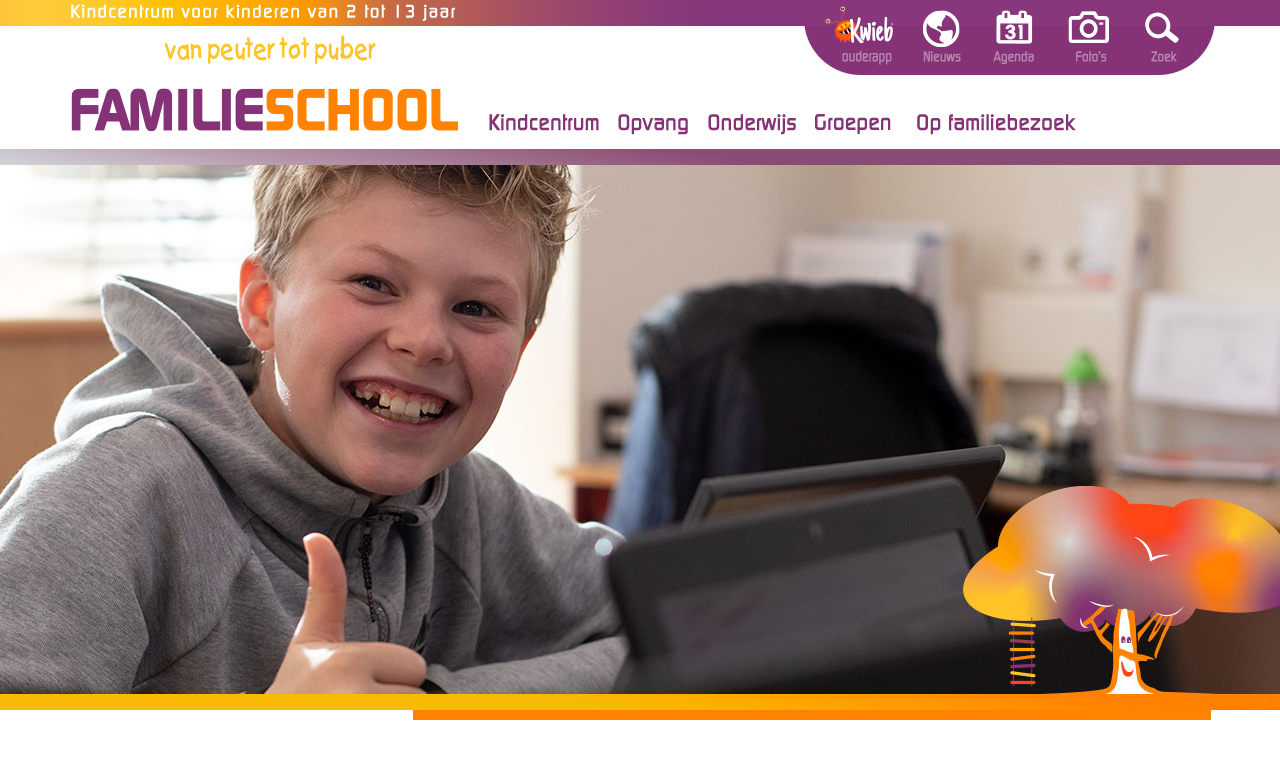

--- FILE ---
content_type: text/html; charset=utf-8
request_url: https://www.familieschool.nl/tp-26328-2/groep3
body_size: 20905
content:
<!DOCTYPE html>
<!-- SoftwareCopyright © 2001-2026 by Ziber (www.ziber.nl) -->
<!-- This site courtesy of WEB16 -->



<html xmlns="http://www.w3.org/1999/xhtml" lang="nl-NL" class="no-js">
<head>
    
    <meta name="google-site-verification" content="JxvnVuPvNoE-K0p55leqb9ZU4fDluSOgwtZ1vQ1C_RU"/>
<meta name="google-site-verification" content="w3inPyRojkDMYD-qpVWygag5PPcbcnScb3RCwzeVGrU"/>
<meta http-equiv="content-type" content="text/html; charset=UTF-8"/>
<meta name="keywords" content="Heerhugowaard, basisonderwijs, peuterspeelzaal, kindcentrum, peuteropvang, continurooster, voorschoolse_opvang, naschoolse_opvang"/>
<meta name="generator" content="ZIBER"/>
<meta name="ROBOTS" content="INDEX, FOLLOW, NOODP"/>
    <meta name="viewport" content="width=1300" />
    <meta name="msapplication-config" content="/browserconfig.xml" />
    <title>groep3 - Familieschool</title>
    
    <script src="/bundles/site.js?v=GpVVWLtZUE-8-1nkxQyivi7fOcGCsodFj-HOW6MlKRQ1"></script>
<script src="/bundles/common.js?v=aXb9FDEuOrFVlZ4EpcR02zJkUuIJpJLP5M2kgnyWVtE1"></script>

    <script src="/bundles/validation.js?v=xbqr3YocTRZqxF4psr1-HjlKDU97n8C9YFntuxXW5wo1"></script>

    <style>
    .overlay {
        display: none;
        z-index: 10000;
        border: 10px solid #FFFFFF;
    }
    .overlay .close {
        background-image: url('/Assets/Images/close.png');
        position: absolute;
        right: -30px;
        top: -30px;
        cursor: pointer;
        height: 30px;
        width: 30px;
    }
    .overlay iframe { background-color: transparent; display: block;}
    #fancybox-content {
        border-color: #FFFFFF !important;
    }
</style>
<script>
    var Kzn = Kzn || {};
    
    (function () {
        "use strict";
        
        Kzn.Core = Kzn.Core || {};
        
        Kzn.Core.OwnerId = 26328;

        Kzn.Security = Kzn.Security || {};
        Kzn.Security.SecurityString = '';
        
        Kzn.Core.UrlParts = { 
            'News': 'nieuws',
            'Page': 'pagina',
            'Vacancy': 'vacature',
            'Photo': 'foto',
            'Realestate': '',
            'BussinessRealestate': '',
            'Agenda': 'agenda',
            'Download': 'download',
            'Car': '',
            'Product': 'product',
            'Faq': '',
            'Menu': '',
            'Mailinglist': 'nieuwsbrief',
            'Form': 'form',
            'Company': 'bedrijven',
            'Poll': 'poll',
            'CV' : ''
        };
    })();
</script>
    <link href="/bundles/common.css?v=juVM281tdFIxPijEOO68bnc4vk6_8ROSx8WI6sgzI-Q1" rel="stylesheet"/>

    <link rel="stylesheet" href="/styles/26328/16652/combined.css"/>
    
    
    <link rel="alternate" media="only screen and (max-width:640px)" href="https://m.familieschool.nl/#!/search/tag/groep3" />
    

    <style type="text/css">
        body {
            background-image: url('/content/26328/sites/dsg/design16652/layer_78786_fc89ab5c19e24be892c201bb4a41651b.jpg');background-repeat: no-repeat;z-index: 0;background-position: center top;
            z-index: inherit;
        }
        /* Chrome centered background 1px issue */
        @media screen {
            body{ background-position: 49.99999% top !important; }
        }
        #site-wrapper {
            display: block;
            position: relative;
            min-height: 100%;
            height: 100%;
        }
        #section { 
            min-width:850px;margin-top:50px;padding:20px 0px 20px 0px;
        }

        .section-sidebar-wrapper #section{
            margin-bottom: -10000px;
            padding-bottom: 10020px;
        }

        .section-sidebar-wrapper #sideBar {
            margin-bottom: -10000px;
            padding-bottom: 10000px;
        }

        .sidebar-disableable #section {
            width: 850px;
        }        
        .section-wrapper {
            width: 850px;   
            overflow: hidden;
        }
        .sidebar-wrapper {
            width: 300px;
        }
        .section-sidebar-wrapper {
            width: 1150px;
            overflow-y: hidden;
        }
        .section-sidebar-wrapper > div {
            float: left;
        }
        #website.sidebar-left .section-sidebar-wrapper  > div {
             float: right;
        }
        
        
        .sidebar-off #section {
            width: 1150px;
            float: none;
            padding-left: 0px;
            padding-right: 0px;
        }
        #website.sidebar-left.sidebar-off #section {
            width: 1130px;
            float: none;
            padding-left: 20px;
            padding-right: 0px;
        } 
        .sidebar-off #sideBar {
            display: none;
        }
        
        #website {
            position: relative;
            z-index: 10;
            min-height: 100%;
            height: 100%; /* Needed to stick the footer at the bottom */
        }
        .site-width {
            width: 1150px;
        }
        #website, #footer-wrapper, #linkbuilding-wrapper, #disclaimer-wrapper, #copyright {
            margin: 0 auto;
        }
        #website-style {
            position: relative;
            background-repeat: no-repeat;z-index: 10;background-position: left top;top: 0px;
            
        }

        
        #website {
        
            min-height: 100%;
            height: auto !important;
            height: 100%;
            margin: 0 auto -30px;
        }
        #footer, #footer-push {
            min-height: 30px;
        }
        
        #footer {
            position: relative; /* For sticky footer */
        }
        #footer #footer-wrapper {
            -webkit-box-sizing: border-box;
            -moz-box-sizing: border-box;
            box-sizing: border-box;
        }
        #disclaimer-wrapper, #linkbuilding-wrapper {
            text-align: center
        }
        .design-layer {
            display: block;
            width: 100%;
            top: 0;
            bottom: 0;
            position: absolute;
        }

        .design-layer.fixed {
            position: fixed;
            top: 0;
            bottom: 0;
            left: 0;
            right: 0;
        }
        
        .video-or-color-wrapper {
            left: 50%;
            -ms-transform: translate(-50%);
            -webkit-transform: translate(-50%);
            transform: translate(-50%);
            overflow: hidden;
        }

        .video-or-color-wrapper iframe {
            position: absolute;
            top: 50%;
            left: 50%;
            -ms-transform: translate(-50%, -50%);
            -webkit-transform: translate(-50%, -50%);
            transform: translate(-50%, -50%);
            width: 100%;
            height: 100%;
        }

        .video-or-color-wrapper .video-or-color-overlay {
            position: absolute;
            top: 0;
            left: 0;
            right: 0;
            bottom: 0;
        }

        .segmentrow.lock.top {
            position: fixed;
            z-index: 1000;
            top: 0;
        }
        
        .segmentrow.lockfullwidth {
            background-color: #ffffff;
            background-image: Url("");
            background-position: top center;
            background-repeat:no-repeat;
            left: 0;
            margin: 0 auto;
            right: 0;
            width: 100%;
            position: fixed;
            z-index: 1000;
        }
        
        .segmentrow.lock > div, .segmentrow.lockfullwidth > div {
            margin: 0 auto;
        }

        #website-content .headerfullwidth .pos.variablePosition {
            position: fixed;
            left: 0;
            right: 0;
            width: 100%
        }
        #variableHeader .slick-slide, #variableHeader .singleimage {
            background-size: cover;
            background-repeat: no-repeat;
            background-position: center;
            width: 100%;
        }

        #variableHeader .singleimage {
            display: block;
        }

        .headerfullwidth #variableHeader .singleimage {
            min-width: 1150px;
        }

		#cookiewall > div {
			width: 1150px;
		}
    </style>
    <style>.segmentrow, .segmentcol-wrapper  { vertical-align: top; font-size: 0; }.pos { display: inline-block;  position: relative;}.segmentcol-wrapper  > div {display: inline-block; vertical-align: top;}.segmentcol-wrapper .segmentcol > div {display:block;}.pos > div { position: relative; }.pos .segment { display: block; }.pos0, .pos0 .segment { width: 403px; height: 75px;}.pos0 .segment {background-image: url('/content/26328/sites/dsg/design16652/0.png');background-size: 403px 75px;}.pos0:hover .segment {background-image: url('/content/26328/sites/dsg/design16652/0_0.png');background-size: 403px 75px;}
.pos1, .pos1 .segment { width: 82px; height: 75px;}.pos1 .segment {background-image: url('/content/26328/sites/dsg/design16652/1.png');background-size: 82px 75px;}
.pos2, .pos2 .segment { width: 267px; height: 75px;}.pos2 .segment {background-image: url('/content/26328/sites/dsg/design16652/2.png');background-size: 267px 75px;}
.pos3, .pos3 .segment { width: 96px; height: 75px;}.pos3 .segment {background-image: url('/content/26328/sites/dsg/design16652/3.png');background-size: 96px 75px;}.pos3:hover .segment {background-image: url('/content/26328/sites/dsg/design16652/3_0.png');background-size: 96px 75px;}
.pos4, .pos4 .segment { width: 66px; height: 75px;}.pos4 .segment {background-image: url('/content/26328/sites/dsg/design16652/4.png');background-size: 66px 75px;}.pos4:hover .segment {background-image: url('/content/26328/sites/dsg/design16652/4_0.png');background-size: 66px 75px;}
.pos5, .pos5 .segment { width: 73px; height: 75px;}.pos5 .segment {background-image: url('/content/26328/sites/dsg/design16652/5.png');background-size: 73px 75px;}.pos5:hover .segment {background-image: url('/content/26328/sites/dsg/design16652/5_0.png');background-size: 73px 75px;}
.pos6, .pos6 .segment { width: 78px; height: 75px;}.pos6 .segment {background-image: url('/content/26328/sites/dsg/design16652/6.png');background-size: 78px 75px;}.pos6:hover .segment {background-image: url('/content/26328/sites/dsg/design16652/6_0.png');background-size: 78px 75px;}
.pos7, .pos7 .segment { width: 85px; height: 75px;}.pos7 .segment {background-image: url('/content/26328/sites/dsg/design16652/7.png');background-size: 85px 75px;}.pos7:hover .segment {background-image: url('/content/26328/sites/dsg/design16652/7_0.png');background-size: 85px 75px;}
.pos8, .pos8 .segment { width: 424px; height: 74px;}.pos8 .segment {background-image: url('/content/26328/sites/dsg/design16652/8.png');background-size: 424px 74px;}.pos8:hover .segment {background-image: url('/content/26328/sites/dsg/design16652/8_0.png');background-size: 424px 74px;}
.pos9, .pos9 .segment { width: 129px; height: 74px;}.pos9 .segment {background-image: url('/content/26328/sites/dsg/design16652/9.png');background-size: 129px 74px;}.pos9:hover .segment {background-image: url('/content/26328/sites/dsg/design16652/9_0.png');background-size: 129px 74px;}
.pos10, .pos10 .segment { width: 90px; height: 74px;}.pos10 .segment {background-image: url('/content/26328/sites/dsg/design16652/10.png');background-size: 90px 74px;}.pos10:hover .segment {background-image: url('/content/26328/sites/dsg/design16652/10_0.png');background-size: 90px 74px;}
.pos11, .pos11 .segment { width: 107px; height: 74px;}.pos11 .segment {background-image: url('/content/26328/sites/dsg/design16652/11.png');background-size: 107px 74px;}.pos11:hover .segment {background-image: url('/content/26328/sites/dsg/design16652/11_0.png');background-size: 107px 74px;}
.pos12, .pos12 .segment { width: 102px; height: 74px;}.pos12 .segment {background-image: url('/content/26328/sites/dsg/design16652/12.png');background-size: 102px 74px;}.pos12:hover .segment {background-image: url('/content/26328/sites/dsg/design16652/12_0.png');background-size: 102px 74px;}
.pos13, .pos13 .segment { width: 174px; height: 74px;}.pos13 .segment {background-image: url('/content/26328/sites/dsg/design16652/13.png');background-size: 174px 74px;}.pos13:hover .segment {background-image: url('/content/26328/sites/dsg/design16652/13_0.png');background-size: 174px 74px;}
.pos14, .pos14 .segment { width: 50px; height: 74px;}.pos14 .segment {background-image: url('/content/26328/sites/dsg/design16652/14.png');background-size: 50px 74px;}
.pos15, .pos15 .segment { width: 74px; height: 74px;}.pos15 .segment {background-image: url('/content/26328/sites/dsg/design16652/15.png');background-size: 74px 74px;}
.pos16, .pos16 .segment { width: 1150px; height: 561px;}
.pos17, .pos17 .segment { width: 176px; height: 44px;}.pos17 .segment {background-image: url('/content/26328/sites/dsg/design16652/17.png');background-size: 176px 44px;}
.pos18, .pos18 .segment { width: 75px; height: 44px;}.pos18 .segment {background-image: url('/content/26328/sites/dsg/design16652/18.png');background-size: 75px 44px;}
.pos19, .pos19 .segment { width: 96px; height: 44px;}.pos19 .segment {background-image: url('/content/26328/sites/dsg/design16652/19.png');background-size: 96px 44px;}
.pos20, .pos20 .segment { width: 161px; height: 44px;}.pos20 .segment {background-image: url('/content/26328/sites/dsg/design16652/20.png');background-size: 161px 44px;}.pos20:hover .segment {background-image: url('/content/26328/sites/dsg/design16652/20_0.png');background-size: 161px 44px;}
.pos21, .pos21 .segment { width: 189px; height: 44px;}.pos21 .segment {background-image: url('/content/26328/sites/dsg/design16652/21.png');background-size: 189px 44px;}.pos21:hover .segment {background-image: url('/content/26328/sites/dsg/design16652/21_0.png');background-size: 189px 44px;}
.pos22, .pos22 .segment { width: 161px; height: 44px;}.pos22 .segment {background-image: url('/content/26328/sites/dsg/design16652/22.png');background-size: 161px 44px;}.pos22:hover .segment {background-image: url('/content/26328/sites/dsg/design16652/22_0.png');background-size: 161px 44px;}
.pos23, .pos23 .segment { width: 176px; height: 44px;}.pos23 .segment {background-image: url('/content/26328/sites/dsg/design16652/23.png');background-size: 176px 44px;}.pos23:hover .segment {background-image: url('/content/26328/sites/dsg/design16652/23_0.png');background-size: 176px 44px;}
.pos24, .pos24 .segment { width: 116px; height: 44px;}.pos24 .segment {background-image: url('/content/26328/sites/dsg/design16652/24.png');background-size: 116px 44px;}.pos24:hover .segment {background-image: url('/content/26328/sites/dsg/design16652/24_0.png');background-size: 116px 44px;}
</style>
    
<style>

	.menu
	{
	    display: block;
		position: absolute;
		list-style-type: none;
		padding:0;
		z-index: 10;
	}
	.menu li{
		position: relative;
		background-position: top left;
		background-repeat: no-repeat;
	}
	.menu ul {
		left: 100%;
		top: -4px;
		position: absolute;
	}
	.menu li a {
		display: block;
	}
    .menu li a:hover {
        text-decoration: none !important;
    }
	.menu .subMenuOpener{
	    position: absolute;
	    right: 0;
	    top: 0;
		display:block;
        background: transparent;
		background-repeat:no-repeat;
		background-position:right;
	}
    .menu
    {
        list-style-type: none;
        margin: 0pt;
        border-style: solid;
        border-width: 4px;
        border-color: #EA8119;
        font-family: 'Rajdhani', 'Arial';
        font-size: 18px;
        white-space: nowrap;
    }
    .menu li
    {
        width: auto;
            padding-right: 40px;
        opacity: 1.00;
        background: transparent;
        background-repeat: repeat;
        background-color: #EA8119;
        height: 40px;
        text-align: left;
    }
    .menu li + li {
        border-top-width: 0px;
        border-top-style: solid;
        border-top-color: rgba(0,0,0,0.1);
    }
    .menu .subMenuOpener {
        width: 40px;
        height: 40px;
            background-image: url('/content/26328/sites/dsg/design16652/submenus/depthImage_0.png');
    }
    .menu > li:hover .subMenuOpener, .menu > li:active .subMenuOpener
    {
            background-image: url('/content/26328/sites/dsg/design16652/submenus/mouseOverDepthImage_0.png');
    }
    .menu > li:hover, .menu > li.active
    {
        opacity: 1;
        background-image: none;
        background-color: #6C2363;
        height: 40px;
    }
    .menu li .sml
    {
        text-indent: 8px;
        line-height: 40px;
        white-space: nowrap;
        display: block;
        background:transparent;
        color: #FFFFFF;
        font-weight: 700;
        font-style: normal;
        text-decoration: none;
        text-transform: none;
    }
    .menu > li:hover > .sml, .menu > li:active > .sml
    {
        color: #FFFFFF;
        font-weight: 700;
        font-style: normal;
        text-decoration: none;
        text-transform: none;
    }

        
        .menu.depth1
        {
            color: #FFFFFF;
            border-width: 4px;
            border-style: solid;
            border-color: #6C2363;
            font-size:15px;
        }
        .menu.depth1 li
        {
            opacity: 1.00;
            background-color: #6C2363;
            height: 25px;
            text-align: left;
            width: auto;
            padding: 0;
                padding-right: 25px;
        }
        .menu.depth1 li + li {
            border-top-style: solid;
            border-top-width: 0px;
            border-top-color: rgba(225,225,225,0);
        }
        .menu.depth1 > li:hover, .menu.depth1 > li.active
        {
            opacity: 1;
            background-color: #EA8119;
            height: 25px;
        }
        .menu.depth1 li .sml
        {
            text-indent: 8px;
            line-height: 25px;
            color: #FFFFFF;
            font-weight: 700;
            font-style: normal;
            text-decoration: none;
            text-transform: none;
        }
        .menu.depth1 > li:hover > .sml, .menu.depth1 > li:active > .sml
        {
            color: #FFFFFF;
            font-weight: 700;
            font-style: normal;
            text-decoration: none;
            text-transform: none;
        }
        
</style>
<script type="text/javascript">
    (function () {
        Kzn.Core.addFonts(['Rajdhani','Offside'])

        $(document).ready(function () {
            $('.dropdownmenu').submenus();
            Kzn.Core.initializeOverlays('.dropdownmenu');
        });
    })();
</script>
    
    <link rel="stylesheet" href="/styles/26328/16652/page.css" />
    <link rel="stylesheet" href="/styles/26328/16652/tagpage.css" />
    <script src="https://cdnjs.cloudflare.com/ajax/libs/masonry/4.2.2/masonry.pkgd.min.js"></script>
    <script src="https://cdnjs.cloudflare.com/ajax/libs/jquery.imagesloaded/4.1.4/imagesloaded.pkgd.min.js"></script>
    
    
    <script type="text/javascript">
        var $grid;
        var MAX_AUTO_SCROLL = 2;
        var gridSettings = {
            columnWidth: '.grid-sizer',
            itemSelector: '.grid-item',
            percentPosition: true,
            gutter: '.gutter-sizer'
            //hiddenStyle: { opacity: 0 },
            //visibleStyle: { opacity: 1 }
        };

        $(document).ready(function () {
            $("button#show-more").hide();

            if (!$(".tagpage-articles").hasClass("fixed-height")) {
                // init Masonry
                $grid = $('#content').masonry(gridSettings);
                $grid.masonry('layout');

                // layout Masonry after each image loads
                $grid.imagesLoaded().progress(function () {
                    $grid.masonry('layout');
                });
            }

            $(document).on("click", ".tagpage-article", function () {
                document.location = $(this).data("href");
            });
            startScrollInterval();

            $("input[Name=maxnews]", "#loadForm").val(60);
            $("input[Name=maxagenda]", "#loadForm").val(0);
            $("input[Name=maxphotos]", "#loadForm").val(0);
        });

        var calcAdditionalPageHeight = function () {
            var $additionalPageContentWrapper = $("#additional-page .page-content-wrapper.fixed-page-height");
            var wrapperHeight = $additionalPageContentWrapper.height();

            var $table = $additionalPageContentWrapper.find("table.section.page-layout");
            var tableHeight = $table.height();

            if (tableHeight > wrapperHeight) {
                $additionalPageContentWrapper.addClass("content-oversized");
                $additionalPageContentWrapper.css("position", "relative");

                var $readMore = $(".read-more");
                var $color = $readMore.css("color");
                $additionalPageContentWrapper.css("borderBottom", "1px dotted " + $color);

                $readMore.css("top",
                    ($additionalPageContentWrapper.height() + 5) -
                    parseInt($readMore.css("paddingTop")) -
                    parseInt($readMore.css("paddingBottom")));
                $readMore.show();

                $readMore.on("click",
                    function () {
                        $additionalPageContentWrapper.removeClass("content-oversized");
                        $additionalPageContentWrapper.css("borderBottom", "none");
                        $(this).hide();
                        $additionalPageContentWrapper.animate({
                            height: $additionalPageContentWrapper.get(0).scrollHeight
                        }, 1000, function () {
                            $(this).height("auto");
                        });
                    });
            } else if (tableHeight < wrapperHeight) {
                $additionalPageContentWrapper.css("maxHeight", tableHeight);
            }
        };

        var settingArticleSizes = function () {
            $("article.tagpage-article").not(".fixed-done").each(function () {
                var $element = $(this).find(".article-content-wrapper");

                if ($(this).hasClass("news")) {
                    setParagraphHeightNews($element);
                } else if ($(this).hasClass("photo")) {
                    setParagraphHeightPhoto($element);
                } else if ($(this).hasClass("agenda")) {
                    setParagraphHeightAgenda($element);
                }
                $(this).addClass("fixed-done");
            });
            $(".tagpage-articles.fixed-height").css("visibility", "visible"); //work around to show the tagpage articles after resizing is done
        }

        var setParagraphHeightNews = function ($element) {
            var wrapperHeight = $element.height();
            var imageContainerHeight = $element.find(".single-image-container").height();
            var leftoverHeight = wrapperHeight;

            if (!isNaN(imageContainerHeight)) {
                leftoverHeight = leftoverHeight - imageContainerHeight;
            }

            var tagsHeight = $element.find(".tags").outerHeight(true) + parseInt($element.find(".tags").css("bottom"));
            if (!isNaN(tagsHeight)) {
                leftoverHeight = leftoverHeight - tagsHeight;
            } else {
                leftoverHeight = leftoverHeight - 55; //55 is the minimum height of the tags
            }

            var container = $element.find(".container");
            container.height(leftoverHeight);

            var h2Height = container.find("h2").outerHeight(true);
            container.find("p").height(container.height() - h2Height);

            if ($element.find("p").length > 0 && $element.find(".tags").length > 0) {
                if ($element.find("p").offset().top > $element.find(".tags").offset().top) {
                    $element.find("p").css("visibility", "hidden");
                }
            }
        }

        var setParagraphHeightPhoto = function ($element) {
            var wrapperHeight = $element.height();
            var containerHeight = $element.find(".container").outerHeight(true);
            var tagsHeight = $element.find(".tags").outerHeight(true) + parseInt($element.find(".tags").css("bottom"));

            var leftoverHeight = wrapperHeight - containerHeight;
            if (!isNaN(tagsHeight)) {
                leftoverHeight = leftoverHeight - tagsHeight;
            }

            $element.find(".image-wrapper").height(leftoverHeight);
            var coverImage = $element.find(".article-image");
            coverImage.height(leftoverHeight);

            if (coverImage.height() !== parseInt(coverImage.css("maxHeight")) || coverImage.height() < parseInt(coverImage.css("maxHeight"))) {
                $element.find(".container").css("top", leftoverHeight);
                $element.find("a .image-container").hide();
            } else {
                var $images = $element.find(".image-container img:nth-child(2n)"); //Every row has 2 images, so pick one image per row to determine height
                if ($images.length > 0) {
                    var totalHeight = coverImage.height();

                    do {
                        $images.each(function () {
                            totalHeight += $(this).height();
                        });

                        if (totalHeight > $element.find(".image-wrapper").height()) {
                            var $allImages = $element.find(".image-container img");
                            var jsImages = $allImages.toArray();

                            var image = jsImages.pop();
                            image.style.display = "none";
                            image = jsImages.pop();
                            image.style.display = "none";

                            totalHeight = $element.find(".image-wrapper").height();
                        }
                    } while (totalHeight > $element.find(".image-wrapper").height());

                    totalHeight = coverImage.height() + $element.find(".image-container").height();
                    $element.find(".image-wrapper").height(totalHeight);
                    $element.find(".container").css("top", totalHeight - 20);
                } else {
                    $element.find(".image-wrapper").height(coverImage.height());
                    $element.find(".container").css("top", coverImage.height());
                }
            }
        }

        var setParagraphHeightAgenda = function ($element) {
            var wrapperHeight = $element.height();
            var imageContainerHeight = $element.find(".single-image-container").height();
            var leftoverHeight = wrapperHeight - imageContainerHeight;

            var tagsHeight = $element.find(".tags").outerHeight(true) + parseInt($element.find(".tags").css("bottom"));
            if (!isNaN(tagsHeight)) {
                leftoverHeight = leftoverHeight - tagsHeight;
            }

            var container = $element.find(".container");
            container.height(leftoverHeight);

            var agendaTimeWrapperHeight = container.find(".agenda-time-wrapper").outerHeight(true);
            var h2Height = container.find("h2").outerHeight(true);
            container.find("p").height(container.height() - agendaTimeWrapperHeight - h2Height);

            var $overlayText = $element.parent().hasClass("hasImage") ? $element.find(".image-overlay-text") : $element.find(".date-overlay");
            $overlayText.css("font-size", $overlayText.outerWidth() * 0.05);
        }

        var loadScrolledContent = function () {
            stopScrollInterval();

            var $scrollSelector = $('#content');

            if ($(document).scrollTop() >= $scrollSelector.position().top + $scrollSelector.outerHeight() - $(window).height() + 250) {
                showMore();
            } else {
                startScrollInterval();
            }

        }

        var checkScrollInterval;
        var startScrollInterval = function () {
            stopScrollInterval();
            checkScrollInterval = window.setInterval(loadScrolledContent, 250);
        }

        var stopScrollInterval = function () {
            window.clearInterval(checkScrollInterval);
        }

        var showMore = function () {
            $("#show-more").off("click");
            var currentReloads = $("input[Name=count]", "#loadForm").val();

            var currentNews = $("article.news").length;
            var currentAgenda = $("article.agenda").length;
            var currentPhotos = $("article.photo").length;
            var maxNews = parseInt($("input[Name=maxnews]", "#loadForm").val());
            var maxAgenda = parseInt($("input[Name=maxagenda]", "#loadForm").val());
            var maxPhotos = parseInt($("input[Name=maxphotos]", "#loadForm").val());

            if (!(currentNews >= maxNews && currentAgenda >= maxAgenda && currentPhotos >= maxPhotos)) {
                $("input[Name=currentnews]", "#loadForm").val(currentNews);
                $("input[Name=currentagenda]", "#loadForm").val(currentAgenda);
                $("input[Name=currentphotos]", "#loadForm").val(currentPhotos);
                $("input[Name=count]", "#loadForm").val(parseInt(currentReloads) + 1);
                var data = $("#loadForm").serialize();
                $.post("/TagPage/TagPage/ShowMore",
                    data,
                    function (result) {
                        var $result = $(result);

                        if ($(".tagpage-articles").hasClass("fixed-height")) {
                            $(".tagpage-articles.fixed-height").append($result);
                            settingArticleSizes();
                        } else {
                            $grid.masonry().append($result).masonry('appended', $result, true).masonry('layout');
                            $grid.imagesLoaded().progress(function () {
                                $grid.masonry('layout');
                            });
                        }

                        currentNews = $("article.news").length;
                        currentAgenda = $("article.agenda").length;
                        currentPhotos = $("article.photo").length;

                        if (currentReloads < MAX_AUTO_SCROLL) {
                            startScrollInterval();
                        } else {
                            stopScrollInterval();
                            if (!(currentNews >= maxNews && currentAgenda >= maxAgenda && currentPhotos >= maxPhotos)) {
                                $("#show-more").on("click", function () { showMore(); }).show();
                            } else {
                                $("#show-more").hide();
                            }
                        }
                    });
            } else {
                $("#show-more").hide();
            }
        };

        // Reload grid one last time on complete load.
        $(window).on("load", function () {
            calcAdditionalPageHeight();

            if ($(".tagpage-articles").hasClass("fixed-height")) {
                settingArticleSizes();
            } else {
                $grid.masonry('layout');
            }
        });
    </script>



    <link href="/Scripts/Plugins/fancybox/jquery.fancybox-1.3.4.css" rel="Stylesheet" type="text/css"/>
    
    
</head>
<body>
    
    

    <div id="site-wrapper" data-template-id="51">
        

        <div id="website" class="site-width sidebar-off  sidebar-disableable">
            <div id="website-content">
                <div id="website-style">
                    
    <div class="segmentrow"><div data-alt-file="/content/26328/sites/dsg/design16652/0_0.png" class="pos pos0"><a href="/pg-26328-7-112802/pagina/home_familieschool_rk_basisonderwijs.html"><span class="segment"></span></a></div><div data-alt-file="" class="pos pos1"><span class="segment"></span></div><div data-alt-file="" class="pos pos2"><span class="segment"></span></div><div data-alt-file="/content/26328/sites/dsg/design16652/3_0.png" class="pos pos3"><a href="/pg-26328-7-141585/pagina/kwieb.html"><span class="segment"></span></a></div><div data-alt-file="/content/26328/sites/dsg/design16652/4_0.png" class="pos pos4"><a href="/tp-26328-2/news/familieschool-nieuws#!section"><span class="segment"></span></a></div><div data-alt-file="/content/26328/sites/dsg/design16652/5_0.png" class="pos pos5"><a href="/tp-26328-2/agenda/familieschool-agenda#!section"><span class="segment"></span></a></div><div data-alt-file="/content/26328/sites/dsg/design16652/6_0.png" class="pos pos6"><a href="/tp-26328-2/familieschool-foto"><span class="segment"></span></a></div><div data-alt-file="/content/26328/sites/dsg/design16652/7_0.png" class="pos pos7"><a href="/pg-26328-7-113339/pagina/zoeken.html"><span class="segment"></span></a></div></div>
    <div class="segmentrow lockfullwidth"><div style="width:1150px"><div data-alt-file="/content/26328/sites/dsg/design16652/8_0.png" class="pos pos8"><a href="/pg-26328-7-112802/pagina/home_familieschool_rk_basisonderwijs.html"><span class="segment"></span></a></div><div data-alt-file="/content/26328/sites/dsg/design16652/9_0.png" class="pos pos9 dropdownmenu smbottom"><span class="segment"></span><ul id="menu_14579" class="menu depth0" style="display:none"><li><a href="/pg-26328-7-141629/pagina/gezamenlijke_koers.html" class="sml">Gezamenlijk koers</a></li><li><a href="/pg-26328-7-134837/pagina/het_team.html" class="sml">Team</a></li><li><span class="sml">Met de familie</span><ul class="menu depth1"><li><a href="/pg-26328-7-63880/pagina/medezeggenschapsraad.html" class="sml">Medezeggzenschapsraad (MR)</a></li><li><a href="/pg-26328-7-56710/pagina/gemeenschappelijke_medezeggenschapsraad.html" class="sml">Blosseraad</a></li><li><a href="/pg-26328-7-63884/pagina/oudervereniging.html" class="sml">Ouderraad</a></li><li><a href="/pg-26328-7-141703/pagina/kinderraad.html" class="sml">Kinderraad</a></li></ul></li><li><a href="/pg-26328-7-138506/pagina/samenwerkingspartners.html" class="sml">Samenwerkingspartners</a></li><li><a href="/pg-26328-7-135813/pagina/blosse.html" class="sml">Bestuur</a></li><li><a href="/pg-26328-7-64200/pagina/inspectie_van_het_onderwijs.html" class="sml">Inspectie</a><ul class="menu depth1"><li><a href="/pg-26328-7-141630/pagina/inspectie_opvang.html" class="sml">Opvang</a></li><li><a href="/pg-26328-7-64200/pagina/inspectie_van_het_onderwijs.html" class="sml">Onderwijs</a></li></ul></li></ul></div><div data-alt-file="/content/26328/sites/dsg/design16652/10_0.png" class="pos pos10 dropdownmenu smbottom"><span class="segment"></span><ul id="menu_14580" class="menu depth0" style="display:none"><li><a href="/pg-26328-7-63887/pagina/kinderopvang.html" class="sml">Welkom</a></li><li><a href="/pg-26328-7-141631/pagina/missie_en_visie_opvang.html" class="sml">Missie en visie</a></li><li><span class="sml">Opvangzaken</span><ul class="menu depth1"><li><a href="/pg-26328-7-141729/pagina/privacy_opvang.html" class="sml">Privacy</a></li><li><a href="/pg-26328-7-141632/pagina/opvangzaken.html" class="sml">Opvangzaken</a></li></ul></li><li><span class="sml">Documenten</span><ul class="menu depth1"><li><span class="sml">Document 1 (pdf)</span></li><li><span class="sml">Document 2 (pdf)</span></li></ul></li><li><a href="https://www.blosse.nl/contact/kind-inschrijven" target="_blank" class="sml">Inschrijven opvang</a></li><li><a href="/pg-26328-7-64066/pagina/contact.html" class="sml">Contact</a></li></ul></div><div data-alt-file="/content/26328/sites/dsg/design16652/11_0.png" class="pos pos11 dropdownmenu smbottom"><span class="segment"></span><ul id="menu_13983" class="menu depth0" style="display:none"><li><a href="/pg-26328-7-141633/pagina/onderwijs.html" class="sml">Welkom</a></li><li><a href="/pg-26328-7-141634/pagina/missie_en_visie_onderwijs.html" class="sml">Missie en visie</a></li><li><span class="sml">Schoolzaken</span><ul class="menu depth1"><li><a href="/pg-26328-7-100209/pagina/schooltijden.html" class="sml">Schooltijden en gym</a></li><li><a href="/pg-26328-7-141492/pagina/verlof_en_verzuim.html" class="sml">Verlof en verzuim</a></li><li><a href="/pg-26328-7-63824/pagina/vakanties_en_vrije_dagen.html" class="sml">Vakanties en vrije dagen</a></li><li><span class="sml">Klachtenregeling</span></li><li><a href="/pg-26328-7-107851/pagina/privacy_op_school.html" class="sml">Privacy</a></li><li><a href="/pg-26328-7-124416/pagina/kwieb.html" class="sml">Ouderapp Kwieb</a></li></ul></li><li><a href="/pg-26328-7-134837/pagina/het_team.html" class="sml">Team</a></li><li><span class="sml">Documenten</span><ul class="menu depth1"><li><a href="/pg-26328-7-115172/pagina/schoolgids.html" class="sml">Schoolgids</a></li><li><a href="/pg-26328-7-141712/pagina/kindcentrumplan.html" class="sml">Kindcentrumplan</a></li><li><a href="/content/26328/download/clnt/111591_07RL_Beleid_Sociale_veiligheid_54654186.pdf" target="_blank" class="sml">Beleid sociale veiligheid</a></li><li><a href="/content/26328/download/clnt/111592_Overzicht_zorgteam_Familieschool_2_(1).pdf" target="_blank" class="sml">Overzicht zorgteam</a></li><li><span class="sml">Tevredenheidsenquetes</span></li><li><a href="/content/26328/download/clnt/111078_Kleuteronderwijs_op_De_Familieschool.pdf" target="_blank" class="sml">Kleuterinformatie (pdf)</a></li><li><a href="/pg-26328-7-133077/pagina/groei-gids_app.html" class="sml">Groeigids-app</a></li></ul></li><li><a href="/pg-26328-7-63823/pagina/aanmelden_nieuwe_leerlingen.html" class="sml">Aanmelden leerling</a></li><li><a href="/pg-26328-7-64066/pagina/contact.html" class="sml">Contact</a></li></ul></div><div data-alt-file="/content/26328/sites/dsg/design16652/12_0.png" class="pos pos12 dropdownmenu smbottom"><span class="segment"></span><ul id="menu_13984" class="menu depth0" style="display:none"><li><a href="https://www.blosse.nl/organisatie/blosseraad" target="_blank" class="sml">Opvang</a><ul class="menu depth1"><li><span class="sml">Peuteropvang</span></li><li><span class="sml">BSO</span></li></ul></li><li><a href="/pg-26328-7-63880/pagina/medezeggenschapsraad.html" class="sml">Onderwijs</a><ul class="menu depth1"><li><a href="/pg-26328-7-135875/pagina/kleuterbouw.html" class="sml">Kleuterbouw (1/2)</a></li><li><a href="/pg-26328-7-135874/pagina/onderbouw.html" class="sml">Onderbouw (3/4)</a></li><li><a href="/pg-26328-7-71211/pagina/middenbouw.html" class="sml">Middenbouw (5/6)</a></li><li><a href="/pg-26328-7-135872/pagina/bovenbouw.html" class="sml">Bovenbouw (7/8}</a></li></ul></li></ul></div><div data-alt-file="/content/26328/sites/dsg/design16652/13_0.png" class="pos pos13 dropdownmenu smbottom"><span class="segment"></span><ul id="menu_13985" class="menu depth0" style="display:none"><li><a href="/pg-26328-7-63826/pagina/rondleiding.html" class="sml">Rondleiding</a></li><li><a href="/tp-26328-2/opendag#!opendag" class="sml">Open dagen</a></li><li><a href="/pg-26328-7-63823/pagina/aanmelden_nieuwe_leerlingen.html" class="sml">Aanmelden leerling</a></li><li><a href="https://www.werkenbijblosse.nl" target="_blank" class="sml">Vacatures</a></li><li><a href="/pg-26328-7-141635/pagina/stage.html" class="sml">Stage lopen</a></li><li><a href="/ml-26328-0/nieuwsbrief" class="sml">Aanmelden nieuwsbrief</a></li><li><a href="/pg-26328-7-64066/pagina/contact.html" class="sml">Contact</a></li></ul></div><div data-alt-file="" class="pos pos14"><span class="segment"></span></div><div data-alt-file="" class="pos pos15"><span class="segment"></span></div></div></div><div class="lockpseudo" style="width:1150px;height:74px"></div>
    <div class="segmentrow"><div data-alt-file="" class="pos pos16 variablePosition"><span class="segment"></span></div></div>
    <div class="segmentrow"><div data-alt-file="" class="pos pos17"><span class="segment"></span></div><div data-alt-file="" class="pos pos18"><span class="segment"></span></div><div data-alt-file="" class="pos pos19"><span class="segment"></span></div><div data-alt-file="/content/26328/sites/dsg/design16652/20_0.png" class="pos pos20"><a href="/pg-26328-7-71755/pagina/familiewaarden.html"><span class="segment"></span></a></div><div data-alt-file="/content/26328/sites/dsg/design16652/21_0.png" class="pos pos21"><a href="/pg-26328-7-135889/pagina/antwoorden-op-vragen.html"><span class="segment"></span></a></div><div data-alt-file="/content/26328/sites/dsg/design16652/22_0.png" class="pos pos22"><a href="/pg-26328-7-141709/pagina/achter_de_voordeur.html"><span class="segment"></span></a></div><div data-alt-file="/content/26328/sites/dsg/design16652/23_0.png" class="pos pos23"><a href="https://scholenopdekaart.nl/basisscholen/heerhugowaard/11949/familieschool/" target="_blank"><span class="segment"></span></a></div><div data-alt-file="/content/26328/sites/dsg/design16652/24_0.png" class="pos pos24"><a href="/pg-26328-7-135813/pagina/blosse.html"><span class="segment"></span></a></div></div>
    <div class="segmentrow">
        <div class="section-sidebar-wrapper">
            <div id="section" class="section">
                
    <div class="tagpage">
        
            <section id="content">
                <form id="loadForm" autocomplete="off">
                    <input type="hidden" name="count" value="1" />
                    <input type="hidden" name="contentType" value="" />
                    <input type="hidden" name="tag" value="groep3" />
                    <input type="hidden" name="currentnews" />
                    <input type="hidden" name="currentagenda" />
                    <input type="hidden" name="currentphotos" />
                    <input type="hidden" name="maxnews" />
                    <input type="hidden" name="maxagenda" />
                    <input type="hidden" name="maxphotos" />
                    <input type="hidden" name="useFixedHeight" value="False" />
                    <input type="hidden" name="articleHeight" value="300" />
                </form>
                <div class="gutter-sizer"></div>
                <div class="grid-sizer"></div>

                <div class="tagpage-articles ">
                    <article class="tagpage-article news hasImage grid-item bs-8-bg tp-grid-bg " data-href="/nw-26328-7-4717699/nieuws/wat_een_heerlijk_weer_was_het_deze_week.html?page=0" >
	<div class="article-content-wrapper">
    
        <div class="single-image-container">
            
                <img src="/content/26328/news/clnt/4717699_3408640.jpeg?width=800" />
            
        </div>
        
	
	
		 <div class="container">
	    

        <h2>Wat een heerlijk weer was het deze week!❄️☃️🤍</h2>
       <p>Groep 3 heeft enorm genoten van de sneeuw en verschillende activiteiten buiten gedaan: sneeuw(b)engeltjes maken, mini sneeuwpoppen, sneeuwballen gevecht; heerlijk!! ❄️☃️🤍<br/></p>
       
    </div>

    
    <div class="tags">
        
        <a href="/tp-26328-2/familiewaarden">familiewaarden</a>
        
        <a href="/tp-26328-2/kernwaarden">kernwaarden</a>
        
        <a href="/tp-26328-2/geniet">geniet</a>
        
        <span>groep3</span>
        
        <a href="/tp-26328-2/groep3a">groep3a</a>
        
        <a href="/tp-26328-2/groep3b">groep3b</a>
        
        <a href="/tp-26328-2/onderbouw">onderbouw</a>
        
        <a href="/tp-26328-2/winter">winter</a>
        
        <a href="/tp-26328-2/familieschool-foto">familieschool-foto</a>
        
        <a href="/tp-26328-2/familieschool-nieuws">familieschool-nieuws</a>
        
        <a href="/tp-26328-2/familieblad">familieblad</a>
        
    </div>
    
	</div>
</article><article class="tagpage-article news hasImage grid-item bs-8-bg tp-grid-bg " data-href="/nw-26328-7-4707464/nieuws/foute_kersttruiendag_op_de_familieschool.html?page=0" >
	<div class="article-content-wrapper">
    
        <div class="single-image-container">
            
                <img src="/content/26328/news/clnt/4707464_3367647-0001.png?width=800" />
            
        </div>
        
	
	
		 <div class="container">
	    

        <h2>(Foute) kersttruiendag op de Familieschool! 🎅🏼🎄</h2>
       <p></p>
       
    </div>

    
    <div class="tags">
        
        <a href="/tp-26328-2/familiewaarden">familiewaarden</a>
        
        <a href="/tp-26328-2/kernwaarden">kernwaarden</a>
        
        <a href="/tp-26328-2/genieten">genieten</a>
        
        <a href="/tp-26328-2/groep12">groep12</a>
        
        <span>groep3</span>
        
        <a href="/tp-26328-2/groep4">groep4</a>
        
        <a href="/tp-26328-2/groep5">groep5</a>
        
        <a href="/tp-26328-2/groep6">groep6</a>
        
        <a href="/tp-26328-2/groep7">groep7</a>
        
        <a href="/tp-26328-2/groep8">groep8</a>
        
        <a href="/tp-26328-2/kleuterbouw">kleuterbouw</a>
        
        <a href="/tp-26328-2/onderbouw">onderbouw</a>
        
        <a href="/tp-26328-2/middenbouw">middenbouw</a>
        
        <a href="/tp-26328-2/bovenbouw">bovenbouw</a>
        
        <a href="/tp-26328-2/kerst">kerst</a>
        
        <a href="/tp-26328-2/kerstgroet">kerstgroet</a>
        
        <a href="/tp-26328-2/familieschool-foto">familieschool-foto</a>
        
        <a href="/tp-26328-2/familieschool-nieuws">familieschool-nieuws</a>
        
        <a href="/tp-26328-2/geniet">geniet</a>
        
    </div>
    
	</div>
</article><article class="tagpage-article news hasImage grid-item bs-8-bg tp-grid-bg " data-href="/nw-26328-7-4704093/nieuws/sinterklaasviering_op_de_familieschool.html?page=0" >
	<div class="article-content-wrapper">
    
        <div class="single-image-container">
            
                <img src="/content/26328/news/clnt/4704093_3350083-0001.png?width=800" />
            
        </div>
        
	
	
		 <div class="container">
	    

        <h2>Sinterklaasviering op de Familieschool! ✨🎁</h2>
       <p></p>
       
    </div>

    
    <div class="tags">
        
        <a href="/tp-26328-2/familiewaarden">familiewaarden</a>
        
        <a href="/tp-26328-2/kernwaarden">kernwaarden</a>
        
        <a href="/tp-26328-2/geniet">geniet</a>
        
        <a href="/tp-26328-2/groep12">groep12</a>
        
        <span>groep3</span>
        
        <a href="/tp-26328-2/groep4">groep4</a>
        
        <a href="/tp-26328-2/groep5">groep5</a>
        
        <a href="/tp-26328-2/groep6">groep6</a>
        
        <a href="/tp-26328-2/groep7">groep7</a>
        
        <a href="/tp-26328-2/groep8">groep8</a>
        
        <a href="/tp-26328-2/kleuterbouw">kleuterbouw</a>
        
        <a href="/tp-26328-2/onderbouw">onderbouw</a>
        
        <a href="/tp-26328-2/middenbouw">middenbouw</a>
        
        <a href="/tp-26328-2/bovenbouw">bovenbouw</a>
        
        <a href="/tp-26328-2/buurtjes">buurtjes</a>
        
        <a href="/tp-26328-2/sinterklaas">sinterklaas</a>
        
        <a href="/tp-26328-2/familieschool-foto">familieschool-foto</a>
        
        <a href="/tp-26328-2/familieschool-nieuws">familieschool-nieuws</a>
        
        <a href="/tp-26328-2/familieblad">familieblad</a>
        
    </div>
    
	</div>
</article><article class="tagpage-article news hasImage grid-item bs-8-bg tp-grid-bg " data-href="/nw-26328-7-4698442/nieuws/creatieve_schrijvers_in_groep_3.html?page=0" >
	<div class="article-content-wrapper">
    
        <div class="single-image-container">
            
                <img src="/content/26328/news/clnt/4698442_3313056.jpeg?width=800" />
            
        </div>
        
	
	
		 <div class="container">
	    

        <h2>Creatieve schrijvers in groep 3! 🎁</h2>
       <p>De kinderen van groep 3 gingen in tweetallen aan de slag met een Sinterklaasopdracht. Ze kozen een afbeelding en verzonnen daar samen een verhaal bij. 📖<br/>Met veel fantasie, plezier en samenwerking ontstonden de mooiste en grappigste verhaaltjes. Wat een knappe schrijvers hebben we in de&hellip;</p>
       
    </div>

    
    <div class="tags">
        
        <a href="/tp-26328-2/familiewaarden">familiewaarden</a>
        
        <a href="/tp-26328-2/kernwaarden">kernwaarden</a>
        
        <a href="/tp-26328-2/samenwerken">samenwerken</a>
        
        <span>groep3</span>
        
        <a href="/tp-26328-2/groep3a">groep3a</a>
        
        <a href="/tp-26328-2/groep3b">groep3b</a>
        
        <a href="/tp-26328-2/onderbouw">onderbouw</a>
        
        <a href="/tp-26328-2/schrijven">schrijven</a>
        
        <a href="/tp-26328-2/lezen">lezen</a>
        
        <a href="/tp-26328-2/zininlezen">zininlezen</a>
        
        <a href="/tp-26328-2/sinterklaas">sinterklaas</a>
        
    </div>
    
	</div>
</article><article class="tagpage-article news hasImage grid-item bs-8-bg tp-grid-bg " data-href="/nw-26328-7-4690971/nieuws/groep_7_gaat_tutorlezen.html?page=0" >
	<div class="article-content-wrapper">
    
        <div class="single-image-container">
            
                <img src="/content/26328/news/clnt/4690971_3278581.jpeg?width=800" />
            
        </div>
        
	
	
		 <div class="container">
	    

        <h2>Groep 7 gaat tutorlezen! 📚👥</h2>
       <p>De groepen 7 zijn gestart met tutorlezen. De kinderen&nbsp;zijn gekoppeld aan kinderen uit groep&nbsp;3. We lezen voor, we lezen samen en helpen de kinderen van groep 3 om vlotter te leren lezen. En wat kunnen ze elkaar goed helpen! 📚👥<br/></p>
       
    </div>

    
    <div class="tags">
        
        <a href="/tp-26328-2/familiewaarden">familiewaarden</a>
        
        <a href="/tp-26328-2/geniet">geniet</a>
        
        <a href="/tp-26328-2/samenwerken">samenwerken</a>
        
        <a href="/tp-26328-2/groep7">groep7</a>
        
        <a href="/tp-26328-2/groep7a">groep7a</a>
        
        <a href="/tp-26328-2/groep7b">groep7b</a>
        
        <a href="/tp-26328-2/bovenbouw">bovenbouw</a>
        
        <span>groep3</span>
        
        <a href="/tp-26328-2/groep3a">groep3a</a>
        
        <a href="/tp-26328-2/groep3b">groep3b</a>
        
        <a href="/tp-26328-2/onderbouw">onderbouw</a>
        
        <a href="/tp-26328-2/tutorlezen">tutorlezen</a>
        
        <a href="/tp-26328-2/lezen">lezen</a>
        
        <a href="/tp-26328-2/familieschool-foto">familieschool-foto</a>
        
        <a href="/tp-26328-2/familieschool-nieuws">familieschool-nieuws</a>
        
        <a href="/tp-26328-2/familieblad">familieblad</a>
        
    </div>
    
	</div>
</article><article class="tagpage-article news hasImage grid-item bs-8-bg tp-grid-bg " data-href="/nw-26328-7-4689061/nieuws/de_kernwaarden_van_de_familieschool.html?page=0" >
	<div class="article-content-wrapper">
    
        <div class="single-image-container">
            
                <img src="/content/26328/news/clnt/4689061_3271253.jpeg?width=800" />
            
        </div>
        
	
	
		 <div class="container">
	    

        <h2>De kernwaarden van de Familieschool! 🧡</h2>
       <p>Op onze school staan vier kernwaarden centraal:&nbsp;samenwerken, gelijkwaardigheid, verantwoordelijkheid en genieten. In alle groepen gingen we met de kinderen in gesprek over wat deze woorden voor ons betekenen. Samen maakten we kleurrijke muurkranten vol ideeën, tekeningen en mooie&hellip;</p>
       
    </div>

    
    <div class="tags">
        
        <a href="/tp-26328-2/familiewaarden">familiewaarden</a>
        
        <a href="/tp-26328-2/geniet">geniet</a>
        
        <a href="/tp-26328-2/samenwerken">samenwerken</a>
        
        <a href="/tp-26328-2/verantwoordelijkheid">verantwoordelijkheid</a>
        
        <a href="/tp-26328-2/gelijkwaardigheid">gelijkwaardigheid</a>
        
        <a href="/tp-26328-2/groep12">groep12</a>
        
        <span>groep3</span>
        
        <a href="/tp-26328-2/groep4">groep4</a>
        
        <a href="/tp-26328-2/groep5">groep5</a>
        
        <a href="/tp-26328-2/groep6">groep6</a>
        
        <a href="/tp-26328-2/groep7">groep7</a>
        
        <a href="/tp-26328-2/groep8">groep8</a>
        
        <a href="/tp-26328-2/kleuterbouw">kleuterbouw</a>
        
        <a href="/tp-26328-2/onderbouw">onderbouw</a>
        
        <a href="/tp-26328-2/middenbouw">middenbouw</a>
        
        <a href="/tp-26328-2/bovenbouw">bovenbouw</a>
        
        <a href="/tp-26328-2/muurkrant">muurkrant</a>
        
        <a href="/tp-26328-2/familieschool-foto">familieschool-foto</a>
        
        <a href="/tp-26328-2/familieschool-nieuws">familieschool-nieuws</a>
        
        <a href="/tp-26328-2/familieblad">familieblad</a>
        
    </div>
    
	</div>
</article><article class="tagpage-article news hasImage grid-item bs-8-bg tp-grid-bg " data-href="/nw-26328-7-4686551/nieuws/lichtjesavond_op_de_familieschool.html?page=0" >
	<div class="article-content-wrapper">
    
        <div class="single-image-container">
            
                <img src="/content/26328/news/clnt/4686551_3267873-0001.png?width=800" />
            
        </div>
        
	
	
		 <div class="container">
	    

        <h2>Lichtjesavond op de Familieschool ✨🏮</h2>
       <p>Wat een prachtige Lichtjesavond! 🌟 De kinderen maakten de mooiste lampionnen. 🏮 We kijken nu al uit naar Sint Maarten dinsdag! ✨<br/></p>
       
    </div>

    
    <div class="tags">
        
        <a href="/tp-26328-2/familiewaarden">familiewaarden</a>
        
        <a href="/tp-26328-2/geniet">geniet</a>
        
        <a href="/tp-26328-2/peuters">peuters</a>
        
        <a href="/tp-26328-2/groep12">groep12</a>
        
        <span>groep3</span>
        
        <a href="/tp-26328-2/groep4">groep4</a>
        
        <a href="/tp-26328-2/groep5">groep5</a>
        
        <a href="/tp-26328-2/groep6">groep6</a>
        
        <a href="/tp-26328-2/groep7">groep7</a>
        
        <a href="/tp-26328-2/groep8">groep8</a>
        
        <a href="/tp-26328-2/buurtjes">buurtjes</a>
        
        <a href="/tp-26328-2/kleuterbouw">kleuterbouw</a>
        
        <a href="/tp-26328-2/onderbouw">onderbouw</a>
        
        <a href="/tp-26328-2/middenbouw">middenbouw</a>
        
        <a href="/tp-26328-2/bovenbouw">bovenbouw</a>
        
        <a href="/tp-26328-2/lampion">lampion</a>
        
        <a href="/tp-26328-2/lichtjesavond">lichtjesavond</a>
        
        <a href="/tp-26328-2/11november">11november</a>
        
        <a href="/tp-26328-2/sint%20maarten">sint maarten</a>
        
        <a href="/tp-26328-2/familieschool-foto">familieschool-foto</a>
        
        <a href="/tp-26328-2/familieschool-nieuws">familieschool-nieuws</a>
        
        <a href="/tp-26328-2/familieblad">familieblad</a>
        
    </div>
    
	</div>
</article><article class="tagpage-article news hasImage grid-item bs-8-bg tp-grid-bg " data-href="/nw-26328-7-4685501/nieuws/gister_kregen_de_groepen_3_heel_bijzonder_bezoek_er_kwam_een_echte_illustrator_langs.html?page=0" >
	<div class="article-content-wrapper">
    
        <div class="single-image-container">
            
                <img src="/content/26328/news/clnt/4685501_3256174.jpeg?width=800" />
            
        </div>
        
	
	
		 <div class="container">
	    

        <h2>Gister kregen de groepen 3 heel bijzonder bezoek: er kwam een echte illustrator langs! ✍🏻</h2>
       <p>&nbsp;<br/>Anne Schneider, bekend van boeken als ’Ballerino’ en ’ de verjaardag van meneer Das’, kwam een heuse collage met ons maken! En niet zo maar eentje: een fantasie collage over een levend wezen op een verre planeet... De resultaten zijn zó mooi, dat wij direct in de raket willen&hellip;</p>
       
    </div>

    
    <div class="tags">
        
        <a href="/tp-26328-2/familiewaarden">familiewaarden</a>
        
        <a href="/tp-26328-2/geniet">geniet</a>
        
        <span>groep3</span>
        
        <a href="/tp-26328-2/groep3a">groep3a</a>
        
        <a href="/tp-26328-2/groep3b">groep3b</a>
        
        <a href="/tp-26328-2/onderbouw">onderbouw</a>
        
        <a href="/tp-26328-2/creatief">creatief</a>
        
        <a href="/tp-26328-2/familieschool-foto">familieschool-foto</a>
        
        <a href="/tp-26328-2/familieschool-nieuws">familieschool-nieuws</a>
        
        <a href="/tp-26328-2/familieblad">familieblad</a>
        
    </div>
    
	</div>
</article><article class="tagpage-article news hasImage grid-item bs-8-bg tp-grid-bg " data-href="/nw-26328-7-4683700/nieuws/groep_3_leest_boekjes.html?page=0" >
	<div class="article-content-wrapper">
    
        <div class="single-image-container">
            
                <img src="/content/26328/news/clnt/4683700_3246176.jpeg?width=800" />
            
        </div>
        
	
	
		 <div class="container">
	    

        <h2>Groep 3 leest boekjes! 📚🤩🔤</h2>
       <p>De periode na de herfstvakantie is voor groep 3 altijd een heel speciale: het lukt steeds beter om boekjes met (langere) zinnen te lezen en ook de woordjes die de kinderen zelf kunnen schrijven worden steeds beter. We zijn trots op onze kanjers! 📚🤩🔤<br/></p>
       
    </div>

    
    <div class="tags">
        
        <a href="/tp-26328-2/familiewaarden">familiewaarden</a>
        
        <a href="/tp-26328-2/geniet">geniet</a>
        
        <span>groep3</span>
        
        <a href="/tp-26328-2/groep3a">groep3a</a>
        
        <a href="/tp-26328-2/groep3b">groep3b</a>
        
        <a href="/tp-26328-2/onderbouw">onderbouw</a>
        
        <a href="/tp-26328-2/zininlezen">zininlezen</a>
        
        <a href="/tp-26328-2/lijn3">lijn3</a>
        
        <a href="/tp-26328-2/lezen">lezen</a>
        
        <a href="/tp-26328-2/familieschool-foto">familieschool-foto</a>
        
        <a href="/tp-26328-2/familieschool-nieuws">familieschool-nieuws</a>
        
        <a href="/tp-26328-2/familieblad">familieblad</a>
        
    </div>
    
	</div>
</article><article class="tagpage-article news hasImage grid-item bs-8-bg tp-grid-bg " data-href="/nw-26328-7-4675465/nieuws/boekenmarkt_op_de_familieschool.html?page=0" >
	<div class="article-content-wrapper">
    
        <div class="single-image-container">
            
                <img src="/content/26328/news/clnt/4675465_3211825.jpeg?width=800" />
            
        </div>
        
	
	
		 <div class="container">
	    

        <h2>Boekenmarkt op de Familieschool! 📚✨</h2>
       <p>Vandaag hadden we een supergezellige&nbsp;boekenmarkt op school! Van spannende avonturen tot grappige verhalen – er was voor ieder wat wils. Leerlingen, ouders en leerkrachten snuffelden tussen de boeken. Bedankt aan iedereen die heeft bijgedragen en natuurlijk veel leesplezier aan alle&hellip;</p>
       
    </div>

    
    <div class="tags">
        
        <a href="/tp-26328-2/familiewaarden">familiewaarden</a>
        
        <a href="/tp-26328-2/geniet">geniet</a>
        
        <a href="/tp-26328-2/groep12">groep12</a>
        
        <span>groep3</span>
        
        <a href="/tp-26328-2/groep4">groep4</a>
        
        <a href="/tp-26328-2/groep5">groep5</a>
        
        <a href="/tp-26328-2/groep6">groep6</a>
        
        <a href="/tp-26328-2/groep7">groep7</a>
        
        <a href="/tp-26328-2/groep8">groep8</a>
        
        <a href="/tp-26328-2/kleuterbouw">kleuterbouw</a>
        
        <a href="/tp-26328-2/onderbouw">onderbouw</a>
        
        <a href="/tp-26328-2/middenbouw">middenbouw</a>
        
        <a href="/tp-26328-2/bovenbouw">bovenbouw</a>
        
        <a href="/tp-26328-2/kinderboekenweek">kinderboekenweek</a>
        
        <a href="/tp-26328-2/zininlezen">zininlezen</a>
        
        <a href="/tp-26328-2/familieschool-foto">familieschool-foto</a>
        
        <a href="/tp-26328-2/familieschool-nieuws">familieschool-nieuws</a>
        
        <a href="/tp-26328-2/familieblad">familieblad</a>
        
    </div>
    
	</div>
</article>
                </div>
            </section>
            <button id="show-more" class="section-s button-component">Toon meer...</button>
        
    </div>

            </div>
            
        </div>
    </div>

                </div>
                <div id="footer-push"></div>
            </div>
            
        </div>

        

<div id="footer" class="section  " style="background-image: url(&#39;/content/26328/sites/dsg/design16652/layer_78785_dc45d7b8cafd40ffa67097926fba8662.png&#39;);background-repeat: no-repeat;z-index: 11;background-position: center top;margin-top: 50px;">
<div id="footer-wrapper"><div id="footer-content" class="section site-width" style="margin:0pt auto;padding:130px 20px 20px 20px"><table class="section page-layout fixed"><colgroup><col width='25.2100840336134%'><col width='50.4201680672269%'><col width='24.7899159663866%'></colgroup><tr><td width='25.2100840336134%' style='padding-right:16px; padding-bottom:13px;'><h3>Familieschool</h3><hr><p>Jan Glijnisweg 61</p><p>1702 PA Heerhugowaard</p><p>T (072) 571 47 21</p><p>BRIN nr:&nbsp;07RL</p><p>&nbsp;</p><h3>Aangesloten bij</h3><hr><p><a href='http://www.blosse.nl' target='_blank' title='Blosse'><img src='/content/26328/pages/clnt/721_200.png' alt='Blosse'></a></p><hr></td><td width='50.4201680672269%' style='padding-left:9px; padding-right:9px; padding-bottom:13px;'><h3>Zoeken in de site</h3><hr><p><div class="googlesearch input" id="googlesearch_1" style='width: 100%'><input type="text" placeholder="Zoeken" maxlength="30" name="zoeken" data-bid="26328" class="section-s"/><span></span></div></p><p>&nbsp;</p><p><div style='width:533px; height:325px;'><div class='newsSmartArt'><div id='smartArt_1_0' style='width:533px; height:300px; '><div><a href="/nw-26328-7-4721184/nieuws/de_kleutergroepen_zijn_gestart_met_het_thema_hulpdiensten.html" ><img src='/content/26328/news/clnt/4721184_3423579.jpeg?width=533&height=300&scale=both&crop=auto' style='width:533px; height:300px' alt='' title='De kleutergroepen zijn gestart met het thema Hulpdiensten! 🚨🚒🧑🏻‍🚒🔥' /></a><p class='caption'>De kleutergroepen zijn gestart met het thema Hulpdiensten! 🚨🚒🧑🏻‍🚒🔥</p></div><div><a href="/nw-26328-7-4721179/nieuws/in_de_groepen_5_hebben_wij_het_thema_aardse_extremen_de_kinderen_leren_alles_over_oa_wolken_vulkanen_aardbevingen_tsunamis_en_orkanen.html" ><img src='/content/26328/news/clnt/4721179_3423543.jpeg?width=533&height=300&scale=both&crop=auto' style='width:533px; height:300px' alt='' title='In de groepen 5 hebben wij het thema ‘Aardse extremen’ de kinderen leren alles over o.a. wolken, vulkanen, aardbevingen, tsunami’s en orkanen. 🌋🌎' /></a><p class='caption'>In de groepen 5 hebben wij het thema ‘Aardse extremen’ de kinderen leren alles over o.a. wolken, vulkanen, aardbevingen, tsunami’s en orkanen. 🌋🌎</p></div><div><a href="/nw-26328-7-4720594/nieuws/in_de_groepen_4_tekenen_we_onze_eigen_huizen.html" ><img src='/content/26328/news/clnt/4720594_3421452.jpeg?width=533&height=300&scale=both&crop=auto' style='width:533px; height:300px' alt='' title='In de groepen 4 tekenen we onze eigen huizen. 🏠✍🏻' /></a><p class='caption'>In de groepen 4 tekenen we onze eigen huizen. 🏠✍🏻</p></div><div><a href="/nw-26328-7-4717699/nieuws/wat_een_heerlijk_weer_was_het_deze_week.html" ><img src='/content/26328/news/clnt/4717699_3408640.jpeg?width=533&height=300&scale=both&crop=auto' style='width:533px; height:300px' alt='' title='Wat een heerlijk weer was het deze week!❄️☃️🤍' /></a><p class='caption'>Wat een heerlijk weer was het deze week!❄️☃️🤍</p></div><div><a href="/nw-26328-7-4717045/nieuws/de_peuters_spelen_en_verven_met_de_sneeuw.html" ><img src='/content/26328/news/clnt/4717045_3406484.jpeg?width=533&height=300&scale=both&crop=auto' style='width:533px; height:300px' alt='' title='De peuters spelen en verven met de sneeuw! ❄️☃️' /></a><p class='caption'>De peuters spelen en verven met de sneeuw! ❄️☃️</p></div><div><a href="/nw-26328-7-4716263/nieuws/sneeuwpret_op_de_familieschool.html" ><img src='/content/26328/news/clnt/4716263_3403974.jpeg?width=533&height=300&scale=both&crop=auto' style='width:533px; height:300px' alt='' title='Sneeuwpret op de Familieschool! ❄️☃️🛷' /></a><p class='caption'>Sneeuwpret op de Familieschool! ❄️☃️🛷</p></div><div><a href="/nw-26328-7-4713442/nieuws/namens_het_team_van_de_familieschool_wensen_wij_jullie_fijne_feestdagen_en_alvast_een_gezond_en_gelukkig_nieuwjaar.html" ><img src='/content/26328/news/clnt/4713442_3392804.jpeg?width=533&height=300&scale=both&crop=auto' style='width:533px; height:300px' alt='' title='Namens het team van de Familieschool wensen wij jullie fijne feestdagen en alvast een gezond en gelukkig nieuwjaar! 🎄🥂🎆' /></a><p class='caption'>Namens het team van de Familieschool wensen wij jullie fijne feestdagen en alvast een gezond en gelukkig nieuwjaar! 🎄🥂🎆</p></div><div><a href="/nw-26328-7-4710059/nieuws/vandaag_was_het_stemdag_in_groep_8.html" ><img src='/content/26328/news/clnt/4710059_3372602.jpeg?width=533&height=300&scale=both&crop=auto' style='width:533px; height:300px' alt='' title='Vandaag was het stemdag in groep 8! 🗳️' /></a><p class='caption'>Vandaag was het stemdag in groep 8! 🗳️</p></div><div><a href="/nw-26328-7-4707464/nieuws/foute_kersttruiendag_op_de_familieschool.html" ><img src='/content/26328/news/clnt/4707464_3367647-0001.png?width=533&height=300&scale=both&crop=auto' style='width:533px; height:300px' alt='' title='(Foute) kersttruiendag op de Familieschool! 🎅🏼🎄' /></a><p class='caption'>(Foute) kersttruiendag op de Familieschool! 🎅🏼🎄</p></div><div><a href="/nw-26328-7-4707418/nieuws/in_de_groepen_7_is_het_volop_kerst.html" ><img src='/content/26328/news/clnt/4707418_3361800.jpeg?width=533&height=300&scale=both&crop=auto' style='width:533px; height:300px' alt='' title='In de groepen 7 is het volop kerst! 🎄✨🎅🏻🎬' /></a><p class='caption'>In de groepen 7 is het volop kerst! 🎄✨🎅🏻🎬</p></div></div></div></div></p></td><td width='24.7899159663866%' style='padding-left:16px; padding-bottom:13px;'><h3><b>Op zoek naar kinderopvang?</b></h3><p><a href='https://www.blosse.nl/pg-25185-7-124109/pagina/opvangvormen-bij-blosse.html' target='_blank' title='Bekijk alle Blosse opvangvormen'>Bekijk alle Blosse opvangvormen</a></p><hr><p><b>Ook een leuke baan in opvang of onderwijs?</b></p><p><a href='https://www.werkenbijblosse.nl' target='_blank' title='Kijk eens op www.werkenbijblosse.nl'>Kijk eens op www.werkenbijblosse.nl</a></p><hr><h3><a href="/ml-26328-0/nieuwsbrief"  title='Nieuwsbrief ontvangen?'>Nieuwsbrief ontvangen?</a></h3><hr></td></tr><tr><td width='100.420168067227%' colspan=3 style='padding-top:12px;'></td></tr></table></div></div>
    <!--Donut#[base64]#-->
<div id="disclaimer-wrapper">
    <div id="disclaimer-content" class="site-width" style="padding-left: 20px;  padding-right: 20px;">Copyright 2026 - Familieschool</div>
</div>
<div id="linkbuilding-wrapper">
    <div id="linkbuilding-content" class="site-width" style="padding-left: 20px; padding-right: 20px;">
        <a href="https://gnap.ziber.eu" target="_blank" rel="nofollow">Inloggen</a>
        
        
                | SdH Vormgeving - <a target="_blank" href="http://www.sdhvormgeving.nl/pg-753-7-117746/pagina/een_website_laten_ontwerpen.html">/Team4 School - Eigentijdse Websites</a>    
            
    </div>
</div><!--EndDonut-->
</div>
    </div>
	
    
    <div class="overlay" id="overlay">
        <div id="overlayWrapper" class="overlayWrapper section"></div>
    </div>
    
    
    


    
    <script type="text/javascript">
        (function () {
            var startTop = $(window).scrollTop();
            window.scrollTo(0, 0);
            
            Kzn.Core.addFonts(['Rajdhani','']);

            function resizeLayers() {
                setTimeout(function () {
                    var $layers = $('.design-layer'),
                        $website = $('#website'),
                    siteHeight = $website.outerHeight();

                    $layers.css('height', siteHeight);
                }, 0);
            }
            //we could resize all the layers every x milliseconds, but that puts a lot of strain on the browser.
            $(window).load(function() {
                resizeLayers();
                fixFooterPush();
            });
            
            $(window).resize(resizeLayers);

            function fixFooterPush() {
                var footerHeight = $('#footer').outerHeight();
                var offset = $('#website-style').offset().top; //include the top margin if given

                $('#footer-push').css('height', footerHeight + offset);
                $('#website').css('margin-bottom', footerHeight * -1);
			}

            //sticky footer fix
            //we don't know the footer height up front, so fix it if it is loaded
            $(document).ready(function () {
                resizeLayers();
				fixFooterPush();

	            setPaddingForCookieWall();

                if (window.location.hash.length > 0) {
                    scrollTo(window.location.hash.replace('!', ''));
                } else {
                    window.scrollTo(0, startTop);
                };
                $('a[href^="#"]').on('click', function (e) {
                    if (!$(this).hasClass('noscroll')) {
                        e.preventDefault();
                        scrollTo(this.hash.replace('!', ''));
                    }
                });
			});

			function setPaddingForCookieWall() {
				var hasSideBar = true;

				if (hasSideBar) {
					if ($(".sidebar-left").length > 0) {
						$("#cookiewall .cookiewall-wrapper").css("padding-left", 20 + "px");
						$("#cookiewall .cookiewall-wrapper").css("padding-right", 20 + "px");
					} else {
						$("#cookiewall .cookiewall-wrapper").css("padding-left", 0 + "px");
						$("#cookiewall .cookiewall-wrapper").css("padding-right", 0 + "px");
					}

				}
			}

            var scrollTo = function (hash) {
                if (/^#[^&\?=]+$/.exec(hash)) {
                    var $target = $(hash);
                    if (!$target[0]) {
                        $target = $('a[name=' + hash.replace('#', '') + ']');
                    }
                    if ($target[0]) {
                        var lockedButtonRow = $(".segmentrow.lockfullwidth, .segmentrow.lock");
                        var topOffset = $target.offset().top;

                        if (lockedButtonRow.length) {
                            topOffset -= lockedButtonRow.outerHeight();
                        }
                        
                        $('html, body').stop().animate({
                            'scrollTop': topOffset
                        }, 1200, 'easeOutCubic', function () {
                            window.location.hash = hash.replace('#', '#!');
                        });
                    }
                }
            };

            $(window).on('hashchange', function () {
                scrollTo(window.location.hash.replace('!', ''));
			});

            var $fixedfw = [];
            var $fixed = [];
            if ($(".segmentrow.top").length==0) {
                $fixedfw = $(".segmentrow.lockfullwidth");
                $fixed = $(".segmentrow.lock");
            }

            var $header = $(".headerfullwidth .variablePosition");
            var $layers = $('.design-layer[data-parallax=True]');
            var isMob = isMobile();
            if (($layers.length && !isMob) || $fixedfw.length || $fixed.length || $header.length) {
                var htop = $header.length ? $header.offset().top : 0;
                var fwtop = $fixedfw.length ? $fixedfw.offset().top : 0;
                var top = $fixed.length ? $fixed.offset().top : 0;
                var $window = $(window);
                $window.scroll(function (e) {
                    var scrollTop = $window.scrollTop();
                    if ($fixedfw.length) {
                        var newTop = fwtop - scrollTop;
                        
                        if (newTop < 0) {
                            newTop = 0;
                        };
                        $fixedfw.css('top', newTop);
                    }
                    if ($fixed.length) {
                        var pos = top - scrollTop;
                        if (pos <= 0) {
                            if (!$fixed.hasClass("top")) {
                                $fixed.addClass("top");
                                $('.lockpseudo').show();
                            }
                        } else {
                            if ($fixed.hasClass("top")) {
                                $fixed.removeClass("top");
                                $('.lockpseudo').hide();
                            }
                        }
                    }
                    if ($header.length) {
                        var newhTop = htop - scrollTop;
                        $header.css('top', newhTop);
                    };
                    // Do not recalculate parallax elements if the client is mobile
                    if ($layers.length && !isMob) {
                        var j = $layers.length;

                        $layers.each(function(i, item) {
                            var $bgobj = $(item),
                                speed = j--,
                                yPos = -(scrollTop / speed);

                            $bgobj.css({
                                '-webkit-transform': 'translateY( ' + yPos + 'px)',
                                '-moz-transform': 'translateY( ' + yPos + 'px)',
                                'transform': 'translateY( ' + yPos + 'px)'
                            });
                        });
                    };
                });
            }
        })();
    </script>

    <script type='text/javascript'>$(document).ready(function(){$('.googlesearch span').bind('click', function () {var that=$(this).prev();var q=that.val();if (q!=''){location.href = "/createsite/googlesearch/ajaxsearch.asp?b_id=" + that.data('bid') + "&q=" + encodeURIComponent(q) + "&isAjax=false&start=1";} else { that.addClass('error')};});$('.googlesearch input').keypress(function(event) {if (event.keyCode == 13) {$(this).next().trigger('click');}});});</script><script type='text/javascript'>$(function() {var classes = ['h3-s', 'bs-1-bg nw-smartart-caption-bg', 'bs-6 nw-smartart-caption-text'];$('#smartArt_1_0').slick({fade: false,dots:true,arrows:true,pauseOnHover:true,autoplay: true,speed: 750,draggable: false,autoplaySpeed: 10000 });$('#smartArt_1_0 .caption').addClass(classes.join(' '));});</script>
    
<script type="text/javascript">
            
            (function (i, s, o, g, r, a, m) {
                i['GoogleAnalyticsObject'] = r; i[r] = i[r] || function () {
                    (i[r].q = i[r].q || []).push(arguments);
                }, i[r].l = 1 * new Date(); a = s.createElement(o),
                    m = s.getElementsByTagName(o)[0]; a.async = 1; a.src = g;
                m.parentNode.insertBefore(a, m);
            })(window, document, 'script', 'https://www.google-analytics.com/analytics.js', 'ga');

        ga('create', 'UA-54451401-1', 'auto', {'siteSpeedSampleRate':100});
        ga('set', 'anonymizeIp', true);
        ga('send', 'pageview');
        Kzn.Analytics.addAllOps();
                

                
        (function () {
            $.getScript(document.location.protocol + '//' + document.location.host + '/zaTracker/za.js', function (script) {
                try {
                    ZiberTracker.getTracker(document.location.protocol + '//' + document.location.host + '/zaTracker/track').trackPageView();
                } catch (e) {
                    if (typeof (console) !== 'undefined') {
                        console.error(e);
                    }
                }
            });
        })();
                
</script>




    
    <script src="/Scripts/Plugins/fancybox/jquery.fancybox-1.3.4.js" type="text/javascript"></script>
    <script>
    (function() {
        $.fn.photoStyle.defaults.type = 'fancybox';
        $.fn.photoStyle.defaults.useAnimation = true;
        $.fn.photoStyle.defaults.showOverlay = true;
        $.fn.photoStyle.defaults.overlayColor = '#6C2363';
        $.fn.photoStyle.defaults.overlayOpacity= '0.5';
        $.fn.photoStyle.defaults.padding= '10';
        $.fn.photoStyle.defaults.paddingColor= '#FFFFFF';
        $.fn.photoStyle.defaults.useGalleryIfAvailable = true;
        
        //setup jquery tools overlay
        if ($.tools.overlay) {
            $.tools.overlay.conf.mask = {
                color: $.fn.photoStyle.defaults.overlayColor,
                loadSpeed: 200,
                opacity: $.fn.photoStyle.defaults.overlayOpacity
            };
        }
    })();

    $(document).ready(function() {
        Kzn.Core.initializeOverlays('body');
    });
</script>

</body>
</html>


--- FILE ---
content_type: text/css; charset=utf-8
request_url: https://www.familieschool.nl/styles/26328/16652/page.css
body_size: 435
content:
.section {
  color: #333333;
}
.section a {
  color: #6c2363;
  text-decoration: none;
}
.section a:hover:not(.button-component):not(.button-cancel-component):not(.sml) {
  text-decoration: underline !important;
}
#section table.content-table.borders {
  border: 1px solid #dadada;
}
#section table.content-table.borders td {
  border: 1px solid #dadada;
}
#section table.content-table.borders th {
  border: 1px solid rgba(225, 225, 225, 0);
}
#section table.content-table.colors th {
  color: white;
  background-color: #834255;
}
#section table.content-table.colors th a:not(.button-component) {
  color: white;
}
#section table.content-table.colors td {
  color: #333333;
  background-color: transparent;background-color: rgba(225, 225, 225, 0);
}
#section table.content-table.colors td a:not(.button-component) {
  color: #f3c747;
}
#section table.content-table tr a img {
  /* Causes the removal of empty space below images in a link */
  vertical-align: middle;
}
.section b h1,
.section b h2,
.section b h3 {
  font-weight: inherit;
}
.section h1 {
  color: #6c2363;
}
.section h1 a,
.section a h1 {
  color: #f3c747;
}
.section h2 {
  color: #834255;
}
.section h2 a,
.section a h2 {
  color: #f3c747;
}
.section h3 {
  color: #ea8119;
}
.section h3 a,
.section a h3 {
  color: #f3c747;
}
.section .borderColor {
  border-color: #dadada;
}


--- FILE ---
content_type: text/plain
request_url: https://www.google-analytics.com/j/collect?v=1&_v=j102&aip=1&a=1606768505&t=pageview&_s=1&dl=https%3A%2F%2Fwww.familieschool.nl%2Ftp-26328-2%2Fgroep3&ul=en-us%40posix&dt=groep3%20-%20Familieschool&sr=1280x720&vp=1280x720&_u=YEBAAEABAAAAACAAI~&jid=1650158939&gjid=1478396618&cid=2046539880.1768849731&tid=UA-54451401-1&_gid=452191295.1768849731&_r=1&_slc=1&z=797100491
body_size: -451
content:
2,cG-N5S1BLTMTY